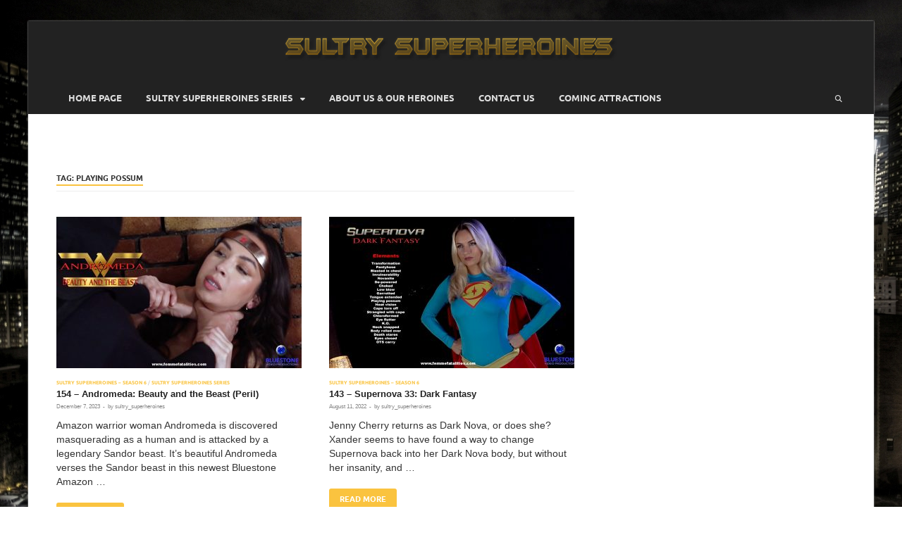

--- FILE ---
content_type: text/html; charset=UTF-8
request_url: https://www.sultrysuperheroines.com/home/tag/playing-possum/
body_size: 11661
content:
<!DOCTYPE html>
<html lang="en-US">
<head>
<meta charset="UTF-8">
<meta name="viewport" content="width=device-width, initial-scale=1">
<link rel="profile" href="https://gmpg.org/xfn/11">

<meta name='robots' content='index, follow, max-image-preview:large, max-snippet:-1, max-video-preview:-1' />
	<style>img:is([sizes="auto" i], [sizes^="auto," i]) { contain-intrinsic-size: 3000px 1500px }</style>
	
	<!-- This site is optimized with the Yoast SEO plugin v25.3.1 - https://yoast.com/wordpress/plugins/seo/ -->
	<title>playing possum Archives - Sultrysuperheroines</title>
	<link rel="canonical" href="https://www.sultrysuperheroines.com/home/tag/playing-possum/" />
	<meta property="og:locale" content="en_US" />
	<meta property="og:type" content="article" />
	<meta property="og:title" content="playing possum Archives - Sultrysuperheroines" />
	<meta property="og:url" content="https://www.sultrysuperheroines.com/home/tag/playing-possum/" />
	<meta property="og:site_name" content="Sultrysuperheroines" />
	<meta name="twitter:card" content="summary_large_image" />
	<script type="application/ld+json" class="yoast-schema-graph">{"@context":"https://schema.org","@graph":[{"@type":"CollectionPage","@id":"https://www.sultrysuperheroines.com/home/tag/playing-possum/","url":"https://www.sultrysuperheroines.com/home/tag/playing-possum/","name":"playing possum Archives - Sultrysuperheroines","isPartOf":{"@id":"https://www.sultrysuperheroines.com/home/#website"},"primaryImageOfPage":{"@id":"https://www.sultrysuperheroines.com/home/tag/playing-possum/#primaryimage"},"image":{"@id":"https://www.sultrysuperheroines.com/home/tag/playing-possum/#primaryimage"},"thumbnailUrl":"https://www.sultrysuperheroines.com/home/wp-content/uploads/2023/12/Andromeda-Still-28-copy.jpg","breadcrumb":{"@id":"https://www.sultrysuperheroines.com/home/tag/playing-possum/#breadcrumb"},"inLanguage":"en-US"},{"@type":"ImageObject","inLanguage":"en-US","@id":"https://www.sultrysuperheroines.com/home/tag/playing-possum/#primaryimage","url":"https://www.sultrysuperheroines.com/home/wp-content/uploads/2023/12/Andromeda-Still-28-copy.jpg","contentUrl":"https://www.sultrysuperheroines.com/home/wp-content/uploads/2023/12/Andromeda-Still-28-copy.jpg","width":1270,"height":713},{"@type":"BreadcrumbList","@id":"https://www.sultrysuperheroines.com/home/tag/playing-possum/#breadcrumb","itemListElement":[{"@type":"ListItem","position":1,"name":"Home","item":"https://www.sultrysuperheroines.com/home/"},{"@type":"ListItem","position":2,"name":"playing possum"}]},{"@type":"WebSite","@id":"https://www.sultrysuperheroines.com/home/#website","url":"https://www.sultrysuperheroines.com/home/","name":"Sultrysuperheroines","description":"","publisher":{"@id":"https://www.sultrysuperheroines.com/home/#organization"},"potentialAction":[{"@type":"SearchAction","target":{"@type":"EntryPoint","urlTemplate":"https://www.sultrysuperheroines.com/home/?s={search_term_string}"},"query-input":{"@type":"PropertyValueSpecification","valueRequired":true,"valueName":"search_term_string"}}],"inLanguage":"en-US"},{"@type":"Organization","@id":"https://www.sultrysuperheroines.com/home/#organization","name":"Sultrysuperheroines","url":"https://www.sultrysuperheroines.com/home/","logo":{"@type":"ImageObject","inLanguage":"en-US","@id":"https://www.sultrysuperheroines.com/home/#/schema/logo/image/","url":"https://www.sultrysuperheroines.com/home/wp-content/uploads/2018/10/logo.png","contentUrl":"https://www.sultrysuperheroines.com/home/wp-content/uploads/2018/10/logo.png","width":472,"height":39,"caption":"Sultrysuperheroines"},"image":{"@id":"https://www.sultrysuperheroines.com/home/#/schema/logo/image/"}}]}</script>
	<!-- / Yoast SEO plugin. -->


<link rel='dns-prefetch' href='//maxcdn.bootstrapcdn.com' />
<link rel="alternate" type="application/rss+xml" title="Sultrysuperheroines &raquo; Feed" href="https://www.sultrysuperheroines.com/home/feed/" />
<link rel="alternate" type="application/rss+xml" title="Sultrysuperheroines &raquo; Comments Feed" href="https://www.sultrysuperheroines.com/home/comments/feed/" />
<link rel="alternate" type="application/rss+xml" title="Sultrysuperheroines &raquo; playing possum Tag Feed" href="https://www.sultrysuperheroines.com/home/tag/playing-possum/feed/" />
<script type="text/javascript">
/* <![CDATA[ */
window._wpemojiSettings = {"baseUrl":"https:\/\/s.w.org\/images\/core\/emoji\/16.0.1\/72x72\/","ext":".png","svgUrl":"https:\/\/s.w.org\/images\/core\/emoji\/16.0.1\/svg\/","svgExt":".svg","source":{"concatemoji":"https:\/\/www.sultrysuperheroines.com\/home\/wp-includes\/js\/wp-emoji-release.min.js?ver=6.8.2"}};
/*! This file is auto-generated */
!function(s,n){var o,i,e;function c(e){try{var t={supportTests:e,timestamp:(new Date).valueOf()};sessionStorage.setItem(o,JSON.stringify(t))}catch(e){}}function p(e,t,n){e.clearRect(0,0,e.canvas.width,e.canvas.height),e.fillText(t,0,0);var t=new Uint32Array(e.getImageData(0,0,e.canvas.width,e.canvas.height).data),a=(e.clearRect(0,0,e.canvas.width,e.canvas.height),e.fillText(n,0,0),new Uint32Array(e.getImageData(0,0,e.canvas.width,e.canvas.height).data));return t.every(function(e,t){return e===a[t]})}function u(e,t){e.clearRect(0,0,e.canvas.width,e.canvas.height),e.fillText(t,0,0);for(var n=e.getImageData(16,16,1,1),a=0;a<n.data.length;a++)if(0!==n.data[a])return!1;return!0}function f(e,t,n,a){switch(t){case"flag":return n(e,"\ud83c\udff3\ufe0f\u200d\u26a7\ufe0f","\ud83c\udff3\ufe0f\u200b\u26a7\ufe0f")?!1:!n(e,"\ud83c\udde8\ud83c\uddf6","\ud83c\udde8\u200b\ud83c\uddf6")&&!n(e,"\ud83c\udff4\udb40\udc67\udb40\udc62\udb40\udc65\udb40\udc6e\udb40\udc67\udb40\udc7f","\ud83c\udff4\u200b\udb40\udc67\u200b\udb40\udc62\u200b\udb40\udc65\u200b\udb40\udc6e\u200b\udb40\udc67\u200b\udb40\udc7f");case"emoji":return!a(e,"\ud83e\udedf")}return!1}function g(e,t,n,a){var r="undefined"!=typeof WorkerGlobalScope&&self instanceof WorkerGlobalScope?new OffscreenCanvas(300,150):s.createElement("canvas"),o=r.getContext("2d",{willReadFrequently:!0}),i=(o.textBaseline="top",o.font="600 32px Arial",{});return e.forEach(function(e){i[e]=t(o,e,n,a)}),i}function t(e){var t=s.createElement("script");t.src=e,t.defer=!0,s.head.appendChild(t)}"undefined"!=typeof Promise&&(o="wpEmojiSettingsSupports",i=["flag","emoji"],n.supports={everything:!0,everythingExceptFlag:!0},e=new Promise(function(e){s.addEventListener("DOMContentLoaded",e,{once:!0})}),new Promise(function(t){var n=function(){try{var e=JSON.parse(sessionStorage.getItem(o));if("object"==typeof e&&"number"==typeof e.timestamp&&(new Date).valueOf()<e.timestamp+604800&&"object"==typeof e.supportTests)return e.supportTests}catch(e){}return null}();if(!n){if("undefined"!=typeof Worker&&"undefined"!=typeof OffscreenCanvas&&"undefined"!=typeof URL&&URL.createObjectURL&&"undefined"!=typeof Blob)try{var e="postMessage("+g.toString()+"("+[JSON.stringify(i),f.toString(),p.toString(),u.toString()].join(",")+"));",a=new Blob([e],{type:"text/javascript"}),r=new Worker(URL.createObjectURL(a),{name:"wpTestEmojiSupports"});return void(r.onmessage=function(e){c(n=e.data),r.terminate(),t(n)})}catch(e){}c(n=g(i,f,p,u))}t(n)}).then(function(e){for(var t in e)n.supports[t]=e[t],n.supports.everything=n.supports.everything&&n.supports[t],"flag"!==t&&(n.supports.everythingExceptFlag=n.supports.everythingExceptFlag&&n.supports[t]);n.supports.everythingExceptFlag=n.supports.everythingExceptFlag&&!n.supports.flag,n.DOMReady=!1,n.readyCallback=function(){n.DOMReady=!0}}).then(function(){return e}).then(function(){var e;n.supports.everything||(n.readyCallback(),(e=n.source||{}).concatemoji?t(e.concatemoji):e.wpemoji&&e.twemoji&&(t(e.twemoji),t(e.wpemoji)))}))}((window,document),window._wpemojiSettings);
/* ]]> */
</script>
<style id='wp-emoji-styles-inline-css' type='text/css'>

	img.wp-smiley, img.emoji {
		display: inline !important;
		border: none !important;
		box-shadow: none !important;
		height: 1em !important;
		width: 1em !important;
		margin: 0 0.07em !important;
		vertical-align: -0.1em !important;
		background: none !important;
		padding: 0 !important;
	}
</style>
<link rel='stylesheet' id='wp-block-library-css' href='https://www.sultrysuperheroines.com/home/wp-includes/css/dist/block-library/style.min.css?ver=6.8.2' type='text/css' media='all' />
<style id='wp-block-library-theme-inline-css' type='text/css'>
.wp-block-audio :where(figcaption){color:#555;font-size:13px;text-align:center}.is-dark-theme .wp-block-audio :where(figcaption){color:#ffffffa6}.wp-block-audio{margin:0 0 1em}.wp-block-code{border:1px solid #ccc;border-radius:4px;font-family:Menlo,Consolas,monaco,monospace;padding:.8em 1em}.wp-block-embed :where(figcaption){color:#555;font-size:13px;text-align:center}.is-dark-theme .wp-block-embed :where(figcaption){color:#ffffffa6}.wp-block-embed{margin:0 0 1em}.blocks-gallery-caption{color:#555;font-size:13px;text-align:center}.is-dark-theme .blocks-gallery-caption{color:#ffffffa6}:root :where(.wp-block-image figcaption){color:#555;font-size:13px;text-align:center}.is-dark-theme :root :where(.wp-block-image figcaption){color:#ffffffa6}.wp-block-image{margin:0 0 1em}.wp-block-pullquote{border-bottom:4px solid;border-top:4px solid;color:currentColor;margin-bottom:1.75em}.wp-block-pullquote cite,.wp-block-pullquote footer,.wp-block-pullquote__citation{color:currentColor;font-size:.8125em;font-style:normal;text-transform:uppercase}.wp-block-quote{border-left:.25em solid;margin:0 0 1.75em;padding-left:1em}.wp-block-quote cite,.wp-block-quote footer{color:currentColor;font-size:.8125em;font-style:normal;position:relative}.wp-block-quote:where(.has-text-align-right){border-left:none;border-right:.25em solid;padding-left:0;padding-right:1em}.wp-block-quote:where(.has-text-align-center){border:none;padding-left:0}.wp-block-quote.is-large,.wp-block-quote.is-style-large,.wp-block-quote:where(.is-style-plain){border:none}.wp-block-search .wp-block-search__label{font-weight:700}.wp-block-search__button{border:1px solid #ccc;padding:.375em .625em}:where(.wp-block-group.has-background){padding:1.25em 2.375em}.wp-block-separator.has-css-opacity{opacity:.4}.wp-block-separator{border:none;border-bottom:2px solid;margin-left:auto;margin-right:auto}.wp-block-separator.has-alpha-channel-opacity{opacity:1}.wp-block-separator:not(.is-style-wide):not(.is-style-dots){width:100px}.wp-block-separator.has-background:not(.is-style-dots){border-bottom:none;height:1px}.wp-block-separator.has-background:not(.is-style-wide):not(.is-style-dots){height:2px}.wp-block-table{margin:0 0 1em}.wp-block-table td,.wp-block-table th{word-break:normal}.wp-block-table :where(figcaption){color:#555;font-size:13px;text-align:center}.is-dark-theme .wp-block-table :where(figcaption){color:#ffffffa6}.wp-block-video :where(figcaption){color:#555;font-size:13px;text-align:center}.is-dark-theme .wp-block-video :where(figcaption){color:#ffffffa6}.wp-block-video{margin:0 0 1em}:root :where(.wp-block-template-part.has-background){margin-bottom:0;margin-top:0;padding:1.25em 2.375em}
</style>
<style id='classic-theme-styles-inline-css' type='text/css'>
/*! This file is auto-generated */
.wp-block-button__link{color:#fff;background-color:#32373c;border-radius:9999px;box-shadow:none;text-decoration:none;padding:calc(.667em + 2px) calc(1.333em + 2px);font-size:1.125em}.wp-block-file__button{background:#32373c;color:#fff;text-decoration:none}
</style>
<style id='global-styles-inline-css' type='text/css'>
:root{--wp--preset--aspect-ratio--square: 1;--wp--preset--aspect-ratio--4-3: 4/3;--wp--preset--aspect-ratio--3-4: 3/4;--wp--preset--aspect-ratio--3-2: 3/2;--wp--preset--aspect-ratio--2-3: 2/3;--wp--preset--aspect-ratio--16-9: 16/9;--wp--preset--aspect-ratio--9-16: 9/16;--wp--preset--color--black: #000000;--wp--preset--color--cyan-bluish-gray: #abb8c3;--wp--preset--color--white: #ffffff;--wp--preset--color--pale-pink: #f78da7;--wp--preset--color--vivid-red: #cf2e2e;--wp--preset--color--luminous-vivid-orange: #ff6900;--wp--preset--color--luminous-vivid-amber: #fcb900;--wp--preset--color--light-green-cyan: #7bdcb5;--wp--preset--color--vivid-green-cyan: #00d084;--wp--preset--color--pale-cyan-blue: #8ed1fc;--wp--preset--color--vivid-cyan-blue: #0693e3;--wp--preset--color--vivid-purple: #9b51e0;--wp--preset--gradient--vivid-cyan-blue-to-vivid-purple: linear-gradient(135deg,rgba(6,147,227,1) 0%,rgb(155,81,224) 100%);--wp--preset--gradient--light-green-cyan-to-vivid-green-cyan: linear-gradient(135deg,rgb(122,220,180) 0%,rgb(0,208,130) 100%);--wp--preset--gradient--luminous-vivid-amber-to-luminous-vivid-orange: linear-gradient(135deg,rgba(252,185,0,1) 0%,rgba(255,105,0,1) 100%);--wp--preset--gradient--luminous-vivid-orange-to-vivid-red: linear-gradient(135deg,rgba(255,105,0,1) 0%,rgb(207,46,46) 100%);--wp--preset--gradient--very-light-gray-to-cyan-bluish-gray: linear-gradient(135deg,rgb(238,238,238) 0%,rgb(169,184,195) 100%);--wp--preset--gradient--cool-to-warm-spectrum: linear-gradient(135deg,rgb(74,234,220) 0%,rgb(151,120,209) 20%,rgb(207,42,186) 40%,rgb(238,44,130) 60%,rgb(251,105,98) 80%,rgb(254,248,76) 100%);--wp--preset--gradient--blush-light-purple: linear-gradient(135deg,rgb(255,206,236) 0%,rgb(152,150,240) 100%);--wp--preset--gradient--blush-bordeaux: linear-gradient(135deg,rgb(254,205,165) 0%,rgb(254,45,45) 50%,rgb(107,0,62) 100%);--wp--preset--gradient--luminous-dusk: linear-gradient(135deg,rgb(255,203,112) 0%,rgb(199,81,192) 50%,rgb(65,88,208) 100%);--wp--preset--gradient--pale-ocean: linear-gradient(135deg,rgb(255,245,203) 0%,rgb(182,227,212) 50%,rgb(51,167,181) 100%);--wp--preset--gradient--electric-grass: linear-gradient(135deg,rgb(202,248,128) 0%,rgb(113,206,126) 100%);--wp--preset--gradient--midnight: linear-gradient(135deg,rgb(2,3,129) 0%,rgb(40,116,252) 100%);--wp--preset--font-size--small: 13px;--wp--preset--font-size--medium: 20px;--wp--preset--font-size--large: 36px;--wp--preset--font-size--x-large: 42px;--wp--preset--spacing--20: 0.44rem;--wp--preset--spacing--30: 0.67rem;--wp--preset--spacing--40: 1rem;--wp--preset--spacing--50: 1.5rem;--wp--preset--spacing--60: 2.25rem;--wp--preset--spacing--70: 3.38rem;--wp--preset--spacing--80: 5.06rem;--wp--preset--shadow--natural: 6px 6px 9px rgba(0, 0, 0, 0.2);--wp--preset--shadow--deep: 12px 12px 50px rgba(0, 0, 0, 0.4);--wp--preset--shadow--sharp: 6px 6px 0px rgba(0, 0, 0, 0.2);--wp--preset--shadow--outlined: 6px 6px 0px -3px rgba(255, 255, 255, 1), 6px 6px rgba(0, 0, 0, 1);--wp--preset--shadow--crisp: 6px 6px 0px rgba(0, 0, 0, 1);}:where(.is-layout-flex){gap: 0.5em;}:where(.is-layout-grid){gap: 0.5em;}body .is-layout-flex{display: flex;}.is-layout-flex{flex-wrap: wrap;align-items: center;}.is-layout-flex > :is(*, div){margin: 0;}body .is-layout-grid{display: grid;}.is-layout-grid > :is(*, div){margin: 0;}:where(.wp-block-columns.is-layout-flex){gap: 2em;}:where(.wp-block-columns.is-layout-grid){gap: 2em;}:where(.wp-block-post-template.is-layout-flex){gap: 1.25em;}:where(.wp-block-post-template.is-layout-grid){gap: 1.25em;}.has-black-color{color: var(--wp--preset--color--black) !important;}.has-cyan-bluish-gray-color{color: var(--wp--preset--color--cyan-bluish-gray) !important;}.has-white-color{color: var(--wp--preset--color--white) !important;}.has-pale-pink-color{color: var(--wp--preset--color--pale-pink) !important;}.has-vivid-red-color{color: var(--wp--preset--color--vivid-red) !important;}.has-luminous-vivid-orange-color{color: var(--wp--preset--color--luminous-vivid-orange) !important;}.has-luminous-vivid-amber-color{color: var(--wp--preset--color--luminous-vivid-amber) !important;}.has-light-green-cyan-color{color: var(--wp--preset--color--light-green-cyan) !important;}.has-vivid-green-cyan-color{color: var(--wp--preset--color--vivid-green-cyan) !important;}.has-pale-cyan-blue-color{color: var(--wp--preset--color--pale-cyan-blue) !important;}.has-vivid-cyan-blue-color{color: var(--wp--preset--color--vivid-cyan-blue) !important;}.has-vivid-purple-color{color: var(--wp--preset--color--vivid-purple) !important;}.has-black-background-color{background-color: var(--wp--preset--color--black) !important;}.has-cyan-bluish-gray-background-color{background-color: var(--wp--preset--color--cyan-bluish-gray) !important;}.has-white-background-color{background-color: var(--wp--preset--color--white) !important;}.has-pale-pink-background-color{background-color: var(--wp--preset--color--pale-pink) !important;}.has-vivid-red-background-color{background-color: var(--wp--preset--color--vivid-red) !important;}.has-luminous-vivid-orange-background-color{background-color: var(--wp--preset--color--luminous-vivid-orange) !important;}.has-luminous-vivid-amber-background-color{background-color: var(--wp--preset--color--luminous-vivid-amber) !important;}.has-light-green-cyan-background-color{background-color: var(--wp--preset--color--light-green-cyan) !important;}.has-vivid-green-cyan-background-color{background-color: var(--wp--preset--color--vivid-green-cyan) !important;}.has-pale-cyan-blue-background-color{background-color: var(--wp--preset--color--pale-cyan-blue) !important;}.has-vivid-cyan-blue-background-color{background-color: var(--wp--preset--color--vivid-cyan-blue) !important;}.has-vivid-purple-background-color{background-color: var(--wp--preset--color--vivid-purple) !important;}.has-black-border-color{border-color: var(--wp--preset--color--black) !important;}.has-cyan-bluish-gray-border-color{border-color: var(--wp--preset--color--cyan-bluish-gray) !important;}.has-white-border-color{border-color: var(--wp--preset--color--white) !important;}.has-pale-pink-border-color{border-color: var(--wp--preset--color--pale-pink) !important;}.has-vivid-red-border-color{border-color: var(--wp--preset--color--vivid-red) !important;}.has-luminous-vivid-orange-border-color{border-color: var(--wp--preset--color--luminous-vivid-orange) !important;}.has-luminous-vivid-amber-border-color{border-color: var(--wp--preset--color--luminous-vivid-amber) !important;}.has-light-green-cyan-border-color{border-color: var(--wp--preset--color--light-green-cyan) !important;}.has-vivid-green-cyan-border-color{border-color: var(--wp--preset--color--vivid-green-cyan) !important;}.has-pale-cyan-blue-border-color{border-color: var(--wp--preset--color--pale-cyan-blue) !important;}.has-vivid-cyan-blue-border-color{border-color: var(--wp--preset--color--vivid-cyan-blue) !important;}.has-vivid-purple-border-color{border-color: var(--wp--preset--color--vivid-purple) !important;}.has-vivid-cyan-blue-to-vivid-purple-gradient-background{background: var(--wp--preset--gradient--vivid-cyan-blue-to-vivid-purple) !important;}.has-light-green-cyan-to-vivid-green-cyan-gradient-background{background: var(--wp--preset--gradient--light-green-cyan-to-vivid-green-cyan) !important;}.has-luminous-vivid-amber-to-luminous-vivid-orange-gradient-background{background: var(--wp--preset--gradient--luminous-vivid-amber-to-luminous-vivid-orange) !important;}.has-luminous-vivid-orange-to-vivid-red-gradient-background{background: var(--wp--preset--gradient--luminous-vivid-orange-to-vivid-red) !important;}.has-very-light-gray-to-cyan-bluish-gray-gradient-background{background: var(--wp--preset--gradient--very-light-gray-to-cyan-bluish-gray) !important;}.has-cool-to-warm-spectrum-gradient-background{background: var(--wp--preset--gradient--cool-to-warm-spectrum) !important;}.has-blush-light-purple-gradient-background{background: var(--wp--preset--gradient--blush-light-purple) !important;}.has-blush-bordeaux-gradient-background{background: var(--wp--preset--gradient--blush-bordeaux) !important;}.has-luminous-dusk-gradient-background{background: var(--wp--preset--gradient--luminous-dusk) !important;}.has-pale-ocean-gradient-background{background: var(--wp--preset--gradient--pale-ocean) !important;}.has-electric-grass-gradient-background{background: var(--wp--preset--gradient--electric-grass) !important;}.has-midnight-gradient-background{background: var(--wp--preset--gradient--midnight) !important;}.has-small-font-size{font-size: var(--wp--preset--font-size--small) !important;}.has-medium-font-size{font-size: var(--wp--preset--font-size--medium) !important;}.has-large-font-size{font-size: var(--wp--preset--font-size--large) !important;}.has-x-large-font-size{font-size: var(--wp--preset--font-size--x-large) !important;}
:where(.wp-block-post-template.is-layout-flex){gap: 1.25em;}:where(.wp-block-post-template.is-layout-grid){gap: 1.25em;}
:where(.wp-block-columns.is-layout-flex){gap: 2em;}:where(.wp-block-columns.is-layout-grid){gap: 2em;}
:root :where(.wp-block-pullquote){font-size: 1.5em;line-height: 1.6;}
</style>
<link rel='stylesheet' id='contact-form-7-css' href='https://www.sultrysuperheroines.com/home/wp-content/plugins/contact-form-7/includes/css/styles.css?ver=6.0.6' type='text/css' media='all' />
<link rel='stylesheet' id='parent-style-css' href='https://www.sultrysuperheroines.com/home/wp-content/themes/hitmag/style.css?ver=6.8.2' type='text/css' media='all' />
<link rel='stylesheet' id='child-style-css' href='https://www.sultrysuperheroines.com/home/wp-content/themes/hitmag-child/style.css?ver=1.0.0' type='text/css' media='all' />
<link rel='stylesheet' id='bootstrap-css-css' href='https://maxcdn.bootstrapcdn.com/bootstrap/3.3.7/css/bootstrap.min.css?ver=6.8.2' type='text/css' media='all' />
<link rel='stylesheet' id='hitmag-fonts-css' href='https://www.sultrysuperheroines.com/home/wp-content/themes/hitmag/css/fonts.css' type='text/css' media='all' />
<link rel='stylesheet' id='hitmag-font-awesome-css' href='https://www.sultrysuperheroines.com/home/wp-content/themes/hitmag/css/all.min.css?ver=6.5.1' type='text/css' media='all' />
<link rel='stylesheet' id='hitmag-style-css' href='https://www.sultrysuperheroines.com/home/wp-content/themes/hitmag-child/style.css?ver=1.0.0' type='text/css' media='all' />
<!--n2css--><!--n2js--><script type="text/javascript" src="https://www.sultrysuperheroines.com/home/wp-includes/js/jquery/jquery.min.js?ver=3.7.1" id="jquery-core-js"></script>
<script type="text/javascript" src="https://www.sultrysuperheroines.com/home/wp-includes/js/jquery/jquery-migrate.min.js?ver=3.4.1" id="jquery-migrate-js"></script>
<!--[if lt IE 9]>
<script type="text/javascript" src="https://www.sultrysuperheroines.com/home/wp-content/themes/hitmag/js/html5shiv.min.js?ver=6.8.2" id="html5shiv-js"></script>
<![endif]-->
<link rel="https://api.w.org/" href="https://www.sultrysuperheroines.com/home/wp-json/" /><link rel="alternate" title="JSON" type="application/json" href="https://www.sultrysuperheroines.com/home/wp-json/wp/v2/tags/506" /><link rel="EditURI" type="application/rsd+xml" title="RSD" href="https://www.sultrysuperheroines.com/home/xmlrpc.php?rsd" />
<meta name="generator" content="WordPress 6.8.2" />
		<style type="text/css">
			
			button,
			input[type="button"],
			input[type="reset"],
			input[type="submit"] {
				background: #fac33f;
			}

            .th-readmore {
                background: #fac33f;
            }           

            a:hover {
                color: #fac33f;
            } 

            .main-navigation a:hover {
                background-color: #fac33f;
            }

            .main-navigation .current_page_item > a,
            .main-navigation .current-menu-item > a,
            .main-navigation .current_page_ancestor > a,
            .main-navigation .current-menu-ancestor > a {
                background-color: #fac33f;
            }

            #main-nav-button:hover {
                background-color: #fac33f;
            }

            .post-navigation .post-title:hover {
                color: #fac33f;
            }

            .top-navigation a:hover {
                color: #fac33f;
            }

            .top-navigation ul ul a:hover {
                background: #fac33f;
            }

            #top-nav-button:hover {
                color: #fac33f;
            }

            .responsive-mainnav li a:hover,
            .responsive-topnav li a:hover {
                background: #fac33f;
            }

            #hm-search-form .search-form .search-submit {
                background-color: #fac33f;
            }

            .nav-links .current {
                background: #fac33f;
            }

            .is-style-hitmag-widget-title,
            .elementor-widget-container h5,
            .widgettitle,
            .widget-title {
                border-bottom: 2px solid #fac33f;
            }

            .footer-widget-title {
                border-bottom: 2px solid #fac33f;
            }

            .widget-area a:hover {
                color: #fac33f;
            }

            .footer-widget-area .widget a:hover {
                color: #fac33f;
            }

            .site-info a:hover {
                color: #fac33f;
            }

            .wp-block-search .wp-block-search__button,
            .search-form .search-submit {
                background: #fac33f;
            }

            .hmb-entry-title a:hover {
                color: #fac33f;
            }

            .hmb-entry-meta a:hover,
            .hms-meta a:hover {
                color: #fac33f;
            }

            .hms-title a:hover {
                color: #fac33f;
            }

            .hmw-grid-post .post-title a:hover {
                color: #fac33f;
            }

            .footer-widget-area .hmw-grid-post .post-title a:hover,
            .footer-widget-area .hmb-entry-title a:hover,
            .footer-widget-area .hms-title a:hover {
                color: #fac33f;
            }

            .hm-tabs-wdt .ui-state-active {
                border-bottom: 2px solid #fac33f;
            }

            a.hm-viewall {
                background: #fac33f;
            }

            #hitmag-tags a,
            .widget_tag_cloud .tagcloud a {
                background: #fac33f;
            }

            .site-title a {
                color: #fac33f;
            }

            .hitmag-post .entry-title a:hover {
                color: #fac33f;
            }

            .hitmag-post .entry-meta a:hover {
                color: #fac33f;
            }

            .cat-links a {
                color: #fac33f;
            }

            .hitmag-single .entry-meta a:hover {
                color: #fac33f;
            }

            .hitmag-single .author a:hover {
                color: #fac33f;
            }

            .hm-author-content .author-posts-link {
                color: #fac33f;
            }

            .hm-tags-links a:hover {
                background: #fac33f;
            }

            .hm-tagged {
                background: #fac33f;
            }

            .hm-edit-link a.post-edit-link {
                background: #fac33f;
            }

            .arc-page-title {
                border-bottom: 2px solid #fac33f;
            }

            .srch-page-title {
                border-bottom: 2px solid #fac33f;
            }

            .hm-slider-details .cat-links {
                background: #fac33f;
            }

            .hm-rel-post .post-title a:hover {
                color: #fac33f;
            }

            .comment-author a {
                color: #fac33f;
            }

            .comment-metadata a:hover,
            .comment-metadata a:focus,
            .pingback .comment-edit-link:hover,
            .pingback .comment-edit-link:focus {
                color: #fac33f;
            }

            .comment-reply-link:hover,
            .comment-reply-link:focus {
                background: #fac33f;
            }

            .required {
                color: #fac33f;
            }

            blockquote {
                border-left: 3px solid #fac33f;
            }

            .comment-reply-title small a:before {
                color: #fac33f;
            }
            
            .woocommerce ul.products li.product h3:hover,
            .woocommerce-widget-area ul li a:hover,
            .woocommerce-loop-product__title:hover {
                color: #fac33f;
            }

            .woocommerce-product-search input[type="submit"],
            .woocommerce #respond input#submit, 
            .woocommerce a.button, 
            .woocommerce button.button, 
            .woocommerce input.button,
            .woocommerce nav.woocommerce-pagination ul li a:focus,
            .woocommerce nav.woocommerce-pagination ul li a:hover,
            .woocommerce nav.woocommerce-pagination ul li span.current,
            .woocommerce span.onsale,
            .woocommerce-widget-area .widget-title,
            .woocommerce #respond input#submit.alt,
            .woocommerce a.button.alt,
            .woocommerce button.button.alt,
            .woocommerce input.button.alt {
                background: #fac33f;
            }
            
            .wp-block-quote,
            .wp-block-quote:not(.is-large):not(.is-style-large) {
                border-left: 3px solid #fac33f;
            }		</style>
		<style type="text/css">

			.site-title a,
		.site-description {
			position: absolute;
			clip: rect(1px, 1px, 1px, 1px);
		}

	
	</style>
	<style type="text/css" id="custom-background-css">
body.custom-background { background-image: url("https://www.sultrysuperheroines.com/home/wp-content/uploads/2018/10/sky1.jpg"); background-position: left top; background-size: auto; background-repeat: repeat; background-attachment: scroll; }
</style>
	<link rel="icon" href="https://www.sultrysuperheroines.com/home/wp-content/uploads/2024/08/cropped-favicon-sultry-32x32.png" sizes="32x32" />
<link rel="icon" href="https://www.sultrysuperheroines.com/home/wp-content/uploads/2024/08/cropped-favicon-sultry-192x192.png" sizes="192x192" />
<link rel="apple-touch-icon" href="https://www.sultrysuperheroines.com/home/wp-content/uploads/2024/08/cropped-favicon-sultry-180x180.png" />
<meta name="msapplication-TileImage" content="https://www.sultrysuperheroines.com/home/wp-content/uploads/2024/08/cropped-favicon-sultry-270x270.png" />
<style id="kirki-inline-styles"></style></head>

<body data-rsssl=1 class="archive tag tag-playing-possum tag-506 custom-background wp-custom-logo wp-embed-responsive wp-theme-hitmag wp-child-theme-hitmag-child hfeed th-right-sidebar">



<div id="page" class="site hitmag-wrapper">
	<a class="skip-link screen-reader-text" href="#content">Skip to content</a>

	
	<header id="masthead" class="site-header" role="banner">

		
		
		<div class="header-main-area ">
			<div class="hm-container">
			<div class="site-branding">
				<div class="site-branding-content">
					<div class="hm-logo">
						<a href="https://www.sultrysuperheroines.com/home/" class="custom-logo-link" rel="home"><img width="472" height="39" src="https://www.sultrysuperheroines.com/home/wp-content/uploads/2018/10/logo.png" class="custom-logo" alt="Sultrysuperheroines" decoding="async" srcset="https://www.sultrysuperheroines.com/home/wp-content/uploads/2018/10/logo.png 472w, https://www.sultrysuperheroines.com/home/wp-content/uploads/2018/10/logo-300x25.png 300w" sizes="(max-width: 472px) 100vw, 472px" /></a>					</div><!-- .hm-logo -->

					<div class="hm-site-title">
													<p class="site-title"><a href="https://www.sultrysuperheroines.com/home/" rel="home">Sultrysuperheroines</a></p>
											</div><!-- .hm-site-title -->
				</div><!-- .site-branding-content -->
			</div><!-- .site-branding -->

			
						</div><!-- .hm-container -->
		</div><!-- .header-main-area -->

		
		<div class="hm-nav-container">
			<nav id="site-navigation" class="main-navigation" role="navigation">
				<div class="hm-container">
					<div class="menu-main-menu-container"><ul id="primary-menu" class="menu"><li id="menu-item-534" class="menu-item menu-item-type-post_type menu-item-object-page menu-item-home menu-item-534"><a href="https://www.sultrysuperheroines.com/home/">Home Page</a></li>
<li id="menu-item-2127" class="menu-item menu-item-type-taxonomy menu-item-object-category menu-item-has-children menu-item-2127"><a href="https://www.sultrysuperheroines.com/home/category/sultry-superheroines-series/">Sultry Superheroines Series</a>
<ul class="sub-menu">
	<li id="menu-item-2128" class="menu-item menu-item-type-taxonomy menu-item-object-category menu-item-2128"><a href="https://www.sultrysuperheroines.com/home/category/sultry-superheroines-series/sultry-superheroines-season-1/">Sultry Superheroines &#8211; Season 1</a></li>
	<li id="menu-item-2436" class="menu-item menu-item-type-taxonomy menu-item-object-category menu-item-2436"><a href="https://www.sultrysuperheroines.com/home/category/sultry-superheroines-series/sultry-superheroines-season-2/">Sultry Superheroines &#8211; Season 2</a></li>
	<li id="menu-item-2890" class="menu-item menu-item-type-taxonomy menu-item-object-category menu-item-2890"><a href="https://www.sultrysuperheroines.com/home/category/sultry-superheroines-series/sultry-superheroines-season-3/">Sultry Superheroines &#8211; Season 3</a></li>
	<li id="menu-item-3064" class="menu-item menu-item-type-taxonomy menu-item-object-category menu-item-3064"><a href="https://www.sultrysuperheroines.com/home/category/sultry-superheroines-series/sultry-superheroines-season-4/">Sultry Superheroines &#8211; Season 4</a></li>
	<li id="menu-item-3330" class="menu-item menu-item-type-taxonomy menu-item-object-category menu-item-3330"><a href="https://www.sultrysuperheroines.com/home/category/sultry-superheroines-series/sultry-superheroines-season-5/">Sultry Superheroines – Season 5</a></li>
	<li id="menu-item-3743" class="menu-item menu-item-type-taxonomy menu-item-object-category menu-item-3743"><a href="https://www.sultrysuperheroines.com/home/category/sultry-superheroines-series/sultry-superheroines-season-6/">Sultry Superheroines – Season 6</a></li>
	<li id="menu-item-4078" class="menu-item menu-item-type-taxonomy menu-item-object-category menu-item-4078"><a href="https://www.sultrysuperheroines.com/home/category/sultry-superheroines-series/sultry-superheroines-season-7/">Sultry Superheroines – Season 7</a></li>
</ul>
</li>
<li id="menu-item-2385" class="menu-item menu-item-type-taxonomy menu-item-object-category menu-item-2385"><a href="https://www.sultrysuperheroines.com/home/category/about-us-heroine/">About Us &#038; Our Heroines</a></li>
<li id="menu-item-2066" class="menu-item menu-item-type-post_type menu-item-object-page menu-item-2066"><a href="https://www.sultrysuperheroines.com/home/contact-us/">Contact Us</a></li>
<li id="menu-item-3635" class="menu-item menu-item-type-taxonomy menu-item-object-category menu-item-3635"><a href="https://www.sultrysuperheroines.com/home/category/coming-attractions/">Coming Attractions</a></li>
</ul></div>					
											<button class="hm-search-button-icon" aria-label="Open search"></button>
						<div class="hm-search-box-container">
							<div class="hm-search-box">
								<form role="search" method="get" class="search-form" action="https://www.sultrysuperheroines.com/home/">
				<label>
					<span class="screen-reader-text">Search for:</span>
					<input type="search" class="search-field" placeholder="Search &hellip;" value="" name="s" />
				</label>
				<input type="submit" class="search-submit" value="Search" />
			</form>							</div><!-- th-search-box -->
						</div><!-- .th-search-box-container -->
									</div><!-- .hm-container -->
			</nav><!-- #site-navigation -->
			<div class="hm-nwrap">
								<a href="#" class="navbutton" id="main-nav-button">
					<span class="main-nav-btn-lbl">Main Menu</span>				</a>
			</div>
			<div class="responsive-mainnav"></div>
		</div><!-- .hm-nav-container -->

		
	</header><!-- #masthead -->

	
	<div id="content" class="site-content">
		<div class="hm-container">

<div id="primary" class="content-area">
	<main id="main" class="site-main" role="main">

	
	
	
			<header class="page-header">
				<h1 class="page-title arc-page-title">Tag: <span>playing possum</span></h1>			</header><!-- .page-header -->

			<div class="posts-wrap th-grid-2">
<article id="post-4022" class="hitmag-post post-4022 post type-post status-publish format-standard has-post-thumbnail hentry category-sultry-superheroines-season-6 category-sultry-superheroines-series tag-amazon tag-andromeda tag-bearhug tag-belly-blows tag-choked tag-choking tag-civilian-identity tag-cradle-carry tag-double-teamed tag-face-hits tag-girl-on-girl tag-inner-voice tag-k-o tag-knocked-out tag-martha-rose tag-pantyhose tag-playing-possum tag-revives tag-strangled-non-fatal tag-strangled-with-golden-lasso tag-wonder-woman">

		
			<a href="https://www.sultrysuperheroines.com/home/154-andromeda-beauty-and-the-beast-peril/" title="154 &#8211; Andromeda: Beauty and the Beast (Peril)">
			<div class="archive-thumb">
			<img width="348" height="215" src="https://www.sultrysuperheroines.com/home/wp-content/uploads/2023/12/Andromeda-Still-28-copy-348x215.jpg" class="attachment-hitmag-grid size-hitmag-grid wp-post-image" alt="" decoding="async" fetchpriority="high" />			</div><!-- .archive-thumb -->
		</a>
		
	<div class="archive-content">

		
		<header class="entry-header">
			<div class="cat-links"><a href="https://www.sultrysuperheroines.com/home/category/sultry-superheroines-series/sultry-superheroines-season-6/" rel="category tag">Sultry Superheroines – Season 6</a> / <a href="https://www.sultrysuperheroines.com/home/category/sultry-superheroines-series/" rel="category tag">Sultry Superheroines Series</a></div><h3 class="entry-title"><a href="https://www.sultrysuperheroines.com/home/154-andromeda-beauty-and-the-beast-peril/" rel="bookmark">154 &#8211; Andromeda: Beauty and the Beast (Peril)</a></h3>			<div class="entry-meta">
				<span class="posted-on"><a href="https://www.sultrysuperheroines.com/home/154-andromeda-beauty-and-the-beast-peril/" rel="bookmark"><time class="entry-date published" datetime="2023-12-07T01:55:00+00:00">December 7, 2023</time><time class="updated" datetime="2024-08-21T01:21:32+00:00">August 21, 2024</time></a></span><span class="meta-sep"> - </span><span class="byline"> by <span class="author vcard"><a class="url fn n" href="https://www.sultrysuperheroines.com/home/author/sultry_superheroines/">sultry_superheroines</a></span></span>			</div><!-- .entry-meta -->
					</header><!-- .entry-header -->

		<div class="entry-summary">
			<p>Amazon warrior woman Andromeda is discovered masquerading as a human and is attacked by a legendary Sandor beast. It&#8217;s beautiful Andromeda verses the Sandor beast in this newest Bluestone Amazon &hellip; </p>
					<a href="https://www.sultrysuperheroines.com/home/154-andromeda-beauty-and-the-beast-peril/" class="th-readmore"><span class="screen-reader-text">154 &#8211; Andromeda: Beauty and the Beast (Peril)</span> Read More</a>
				
		</div><!-- .entry-summary -->
		
	</div><!-- .archive-content -->

	
</article><!-- #post-## -->
<article id="post-3831" class="hitmag-post post-3831 post type-post status-publish format-standard has-post-thumbnail hentry category-sultry-superheroines-season-6 tag-blonde tag-chloroform tag-chloroformed tag-choked tag-dark-nova tag-de-powered tag-eye-flutter tag-heat-vision tag-jenny-cherry tag-k-o tag-knocked-out tag-low-blow tag-neck-snap tag-ots-carry tag-pantyhose tag-playing-possum tag-strangled tag-strangled-with-cape tag-supergirl tag-supernova tag-transformation tag-upskirt-views tag-xander">

		
			<a href="https://www.sultrysuperheroines.com/home/143-supernova-33-the-death-of-supernova/" title="143 &#8211; Supernova 33: Dark Fantasy">
			<div class="archive-thumb">
			<img width="348" height="215" src="https://www.sultrysuperheroines.com/home/wp-content/uploads/2022/08/Supernova-Dark-Fantasy-poster-copy-348x215.jpg" class="attachment-hitmag-grid size-hitmag-grid wp-post-image" alt="" decoding="async" />			</div><!-- .archive-thumb -->
		</a>
		
	<div class="archive-content">

		
		<header class="entry-header">
			<div class="cat-links"><a href="https://www.sultrysuperheroines.com/home/category/sultry-superheroines-series/sultry-superheroines-season-6/" rel="category tag">Sultry Superheroines – Season 6</a></div><h3 class="entry-title"><a href="https://www.sultrysuperheroines.com/home/143-supernova-33-the-death-of-supernova/" rel="bookmark">143 &#8211; Supernova 33: Dark Fantasy</a></h3>			<div class="entry-meta">
				<span class="posted-on"><a href="https://www.sultrysuperheroines.com/home/143-supernova-33-the-death-of-supernova/" rel="bookmark"><time class="entry-date published" datetime="2022-08-11T12:49:57+00:00">August 11, 2022</time><time class="updated" datetime="2024-08-21T01:44:52+00:00">August 21, 2024</time></a></span><span class="meta-sep"> - </span><span class="byline"> by <span class="author vcard"><a class="url fn n" href="https://www.sultrysuperheroines.com/home/author/sultry_superheroines/">sultry_superheroines</a></span></span>			</div><!-- .entry-meta -->
					</header><!-- .entry-header -->

		<div class="entry-summary">
			<p>Jenny Cherry returns as Dark Nova, or does she? Xander seems to have found a way to change Supernova back into her Dark Nova body, but without her insanity, and &hellip; </p>
					<a href="https://www.sultrysuperheroines.com/home/143-supernova-33-the-death-of-supernova/" class="th-readmore"><span class="screen-reader-text">143 &#8211; Supernova 33: Dark Fantasy</span> Read More</a>
				
		</div><!-- .entry-summary -->
		
	</div><!-- .archive-content -->

	
</article><!-- #post-## -->
<article id="post-3769" class="hitmag-post post-3769 post type-post status-publish format-standard has-post-thumbnail hentry category-sultry-superheroines-season-6 tag-back-cracked tag-belly-blows tag-catsuit tag-catwarrior tag-catwoman tag-chloroform tag-chloroformed tag-choked tag-choking tag-cradle-carry tag-crawling tag-eye-flutter tag-face-hits tag-heather-page tag-k-o tag-knocked-out tag-low-blows tag-neck-chop tag-neck-fondling tag-playing-possum tag-strangled-non-fatal tag-unmasked">

		
			<a href="https://www.sultrysuperheroines.com/home/138-catwarrior-12-hard-as-a-diamond-peril/" title="138 &#8211; Catwarrior 12 &#8211; Hard As A Diamond (Peril)">
			<div class="archive-thumb">
			<img width="348" height="215" src="https://www.sultrysuperheroines.com/home/wp-content/uploads/2022/03/Catwarrior-12-Hard-as-a-Diamond-still-33-copy-348x215.jpg" class="attachment-hitmag-grid size-hitmag-grid wp-post-image" alt="" decoding="async" />			</div><!-- .archive-thumb -->
		</a>
		
	<div class="archive-content">

		
		<header class="entry-header">
			<div class="cat-links"><a href="https://www.sultrysuperheroines.com/home/category/sultry-superheroines-series/sultry-superheroines-season-6/" rel="category tag">Sultry Superheroines – Season 6</a></div><h3 class="entry-title"><a href="https://www.sultrysuperheroines.com/home/138-catwarrior-12-hard-as-a-diamond-peril/" rel="bookmark">138 &#8211; Catwarrior 12 &#8211; Hard As A Diamond (Peril)</a></h3>			<div class="entry-meta">
				<span class="posted-on"><a href="https://www.sultrysuperheroines.com/home/138-catwarrior-12-hard-as-a-diamond-peril/" rel="bookmark"><time class="entry-date published" datetime="2022-03-16T02:55:51+00:00">March 16, 2022</time><time class="updated" datetime="2024-08-21T01:48:41+00:00">August 21, 2024</time></a></span><span class="meta-sep"> - </span><span class="byline"> by <span class="author vcard"><a class="url fn n" href="https://www.sultrysuperheroines.com/home/author/sultry_superheroines/">sultry_superheroines</a></span></span>			</div><!-- .entry-meta -->
					</header><!-- .entry-header -->

		<div class="entry-summary">
			<p>Catwarrior has stolen a huge diamond worth millions, but before she can sell it The Contractor intervenes. Catwarrior puts up a good fight, but The Contractor manages to get the &hellip; </p>
					<a href="https://www.sultrysuperheroines.com/home/138-catwarrior-12-hard-as-a-diamond-peril/" class="th-readmore"><span class="screen-reader-text">138 &#8211; Catwarrior 12 &#8211; Hard As A Diamond (Peril)</span> Read More</a>
				
		</div><!-- .entry-summary -->
		
	</div><!-- .archive-content -->

	
</article><!-- #post-## -->
<article id="post-3736" class="hitmag-post post-3736 post type-post status-publish format-standard has-post-thumbnail hentry category-sultry-superheroines-season-6 tag-back-cracked tag-batgirl tag-batwoman tag-bearhug tag-belly-blows tag-blonde tag-bondage tag-bound tag-catsuit tag-chloroform tag-chloroformed tag-choked tag-choking tag-costume-destruction tag-dark-bat tag-darkwing tag-eye-flutter tag-face-hits tag-jenny-cherry tag-k-o tag-knocked-out tag-low-blow tag-ots-carry tag-playing-possum tag-strangled-non-fatal">

		
			<a href="https://www.sultrysuperheroines.com/home/135-dark-bat-4-collective-will/" title="135 &#8211; Dark Bat 4: Collective Will">
			<div class="archive-thumb">
			<img width="348" height="215" src="https://www.sultrysuperheroines.com/home/wp-content/uploads/2021/12/Dark-Bat-Collective-Will-still-6-copy-348x215.jpg" class="attachment-hitmag-grid size-hitmag-grid wp-post-image" alt="" decoding="async" loading="lazy" />			</div><!-- .archive-thumb -->
		</a>
		
	<div class="archive-content">

		
		<header class="entry-header">
			<div class="cat-links"><a href="https://www.sultrysuperheroines.com/home/category/sultry-superheroines-series/sultry-superheroines-season-6/" rel="category tag">Sultry Superheroines – Season 6</a></div><h3 class="entry-title"><a href="https://www.sultrysuperheroines.com/home/135-dark-bat-4-collective-will/" rel="bookmark">135 &#8211; Dark Bat 4: Collective Will</a></h3>			<div class="entry-meta">
				<span class="posted-on"><a href="https://www.sultrysuperheroines.com/home/135-dark-bat-4-collective-will/" rel="bookmark"><time class="entry-date published" datetime="2021-12-22T03:03:13+00:00">December 22, 2021</time><time class="updated" datetime="2024-08-21T01:50:42+00:00">August 21, 2024</time></a></span><span class="meta-sep"> - </span><span class="byline"> by <span class="author vcard"><a class="url fn n" href="https://www.sultrysuperheroines.com/home/author/sultry_superheroines/">sultry_superheroines</a></span></span>			</div><!-- .entry-meta -->
					</header><!-- .entry-header -->

		<div class="entry-summary">
			<p>Jenny Cherry returns as Dark Bat in &#8220;Dark Bat 4: Collective Will&#8221;! The Collectors have decided to collect Edgewing City&#8217;s newest bad ass heroine&#8230; Dark Bat. They find her, and &hellip; </p>
					<a href="https://www.sultrysuperheroines.com/home/135-dark-bat-4-collective-will/" class="th-readmore"><span class="screen-reader-text">135 &#8211; Dark Bat 4: Collective Will</span> Read More</a>
				
		</div><!-- .entry-summary -->
		
	</div><!-- .archive-content -->

	
</article><!-- #post-## -->
<article id="post-3571" class="hitmag-post post-3571 post type-post status-publish format-standard has-post-thumbnail hentry category-sultry-superheroines-season-5 tag-batgirl tag-batwoman tag-belly-blows tag-cape-ripped-off tag-chloroform tag-chloroformed tag-choked tag-choking tag-costume-destruction tag-dark-bat tag-eye-flutter tag-face-hits tag-fake-death-stare tag-head-butt tag-jenny-cherry tag-k-o tag-knocked-out tag-low-blow tag-natasha-anastasia tag-neck-chop tag-playing-possum tag-strangled-non-fatal tag-throat-chop tag-unmasked tag-unmasking">

		
			<a href="https://www.sultrysuperheroines.com/home/126-dark-bat-3-cutting-the-ribbon-of-life/" title="126 &#8211; Dark Bat 3 &#8211; Cutting the Ribbon of Life">
			<div class="archive-thumb">
			<img width="348" height="215" src="https://www.sultrysuperheroines.com/home/wp-content/uploads/2019/01/Dark-Bat-Cutting-the-Ribbon-of-Life-poster-348x215.jpg" class="attachment-hitmag-grid size-hitmag-grid wp-post-image" alt="" decoding="async" loading="lazy" />			</div><!-- .archive-thumb -->
		</a>
		
	<div class="archive-content">

		
		<header class="entry-header">
			<div class="cat-links"><a href="https://www.sultrysuperheroines.com/home/category/sultry-superheroines-series/sultry-superheroines-season-5/" rel="category tag">Sultry Superheroines – Season 5</a></div><h3 class="entry-title"><a href="https://www.sultrysuperheroines.com/home/126-dark-bat-3-cutting-the-ribbon-of-life/" rel="bookmark">126 &#8211; Dark Bat 3 &#8211; Cutting the Ribbon of Life</a></h3>			<div class="entry-meta">
				<span class="posted-on"><a href="https://www.sultrysuperheroines.com/home/126-dark-bat-3-cutting-the-ribbon-of-life/" rel="bookmark"><time class="entry-date published" datetime="2021-04-03T18:26:26+00:00">April 3, 2021</time><time class="updated" datetime="2024-08-21T01:56:41+00:00">August 21, 2024</time></a></span><span class="meta-sep"> - </span><span class="byline"> by <span class="author vcard"><a class="url fn n" href="https://www.sultrysuperheroines.com/home/author/sultry_superheroines/">sultry_superheroines</a></span></span>			</div><!-- .entry-meta -->
					</header><!-- .entry-header -->

		<div class="entry-summary">
			<p>Jenny Cherry (Natasha) returns as the sexy vigilante known as Dark Bat in &#8220;Dark Bat 3: Cutting the Ribbon of Life&#8221;! She goes up against the Red Ribbon Strangler, and &hellip; </p>
					<a href="https://www.sultrysuperheroines.com/home/126-dark-bat-3-cutting-the-ribbon-of-life/" class="th-readmore"><span class="screen-reader-text">126 &#8211; Dark Bat 3 &#8211; Cutting the Ribbon of Life</span> Read More</a>
				
		</div><!-- .entry-summary -->
		
	</div><!-- .archive-content -->

	
</article><!-- #post-## -->
<article id="post-3524" class="hitmag-post post-3524 post type-post status-publish format-standard has-post-thumbnail hentry category-sultry-superheroines-season-5 tag-backbreaker tag-bad-girl tag-catsuit tag-catwarrior tag-catwoman tag-choked tag-choking tag-cradle-carry tag-crawling tag-drug-injection tag-forearm-choke tag-garotting tag-garrotted tag-heather-page tag-injection tag-k-o tag-knocked-out tag-low-blows tag-playing-possum tag-strangled-non-fatal tag-sweating">

		
			<a href="https://www.sultrysuperheroines.com/home/126-catwarrior-10-ensnared/" title="126 &#8211; Catwarrior 10: Ensnared">
			<div class="archive-thumb">
			<img width="348" height="215" src="https://www.sultrysuperheroines.com/home/wp-content/uploads/2021/04/Catwarrior-10-Ensnared-poster-348x215.jpg" class="attachment-hitmag-grid size-hitmag-grid wp-post-image" alt="" decoding="async" loading="lazy" />			</div><!-- .archive-thumb -->
		</a>
		
	<div class="archive-content">

		
		<header class="entry-header">
			<div class="cat-links"><a href="https://www.sultrysuperheroines.com/home/category/sultry-superheroines-series/sultry-superheroines-season-5/" rel="category tag">Sultry Superheroines – Season 5</a></div><h3 class="entry-title"><a href="https://www.sultrysuperheroines.com/home/126-catwarrior-10-ensnared/" rel="bookmark">126 &#8211; Catwarrior 10: Ensnared</a></h3>			<div class="entry-meta">
				<span class="posted-on"><a href="https://www.sultrysuperheroines.com/home/126-catwarrior-10-ensnared/" rel="bookmark"><time class="entry-date published" datetime="2021-04-03T16:11:28+00:00">April 3, 2021</time><time class="updated" datetime="2024-08-21T01:57:25+00:00">August 21, 2024</time></a></span><span class="meta-sep"> - </span><span class="byline"> by <span class="author vcard"><a class="url fn n" href="https://www.sultrysuperheroines.com/home/author/sultry_superheroines/">sultry_superheroines</a></span></span>			</div><!-- .entry-meta -->
					</header><!-- .entry-header -->

		<div class="entry-summary">
			<p>In, &#8220;Catwarrior 10: Ensnared&#8221;, starring Heather Page, Catwarrior finds herself ensnared when she takes on a job to steal a prize then finds out that it is part of a &hellip; </p>
					<a href="https://www.sultrysuperheroines.com/home/126-catwarrior-10-ensnared/" class="th-readmore"><span class="screen-reader-text">126 &#8211; Catwarrior 10: Ensnared</span> Read More</a>
				
		</div><!-- .entry-summary -->
		
	</div><!-- .archive-content -->

	
</article><!-- #post-## -->
<article id="post-3483" class="hitmag-post post-3483 post type-post status-publish format-standard has-post-thumbnail hentry category-sultry-superheroines-season-5 tag-batgirl tag-batwoman tag-breaks-opponents-neck tag-choked tag-choking tag-crawling tag-dark-bat tag-eye-roll tag-face-hits tag-faked-death-stare tag-garotting tag-garrotted tag-gas tag-gassed tag-jenny-cherry tag-k-o tag-knocked-out tag-low-blow tag-natasha-anastasia tag-ots-carry tag-pantyhose tag-playing-possum tag-strangled-non-fatal tag-throat-chop tag-unmasked">

		
			<a href="https://www.sultrysuperheroines.com/home/121-dark-bat-2-breathtaking-beauty/" title="121- Dark Bat 2: Breathtaking Beauty">
			<div class="archive-thumb">
			<img width="348" height="215" src="https://www.sultrysuperheroines.com/home/wp-content/uploads/2021/04/Dark-Bat-poster-1-348x215.jpg" class="attachment-hitmag-grid size-hitmag-grid wp-post-image" alt="" decoding="async" loading="lazy" />			</div><!-- .archive-thumb -->
		</a>
		
	<div class="archive-content">

		
		<header class="entry-header">
			<div class="cat-links"><a href="https://www.sultrysuperheroines.com/home/category/sultry-superheroines-series/sultry-superheroines-season-5/" rel="category tag">Sultry Superheroines – Season 5</a></div><h3 class="entry-title"><a href="https://www.sultrysuperheroines.com/home/121-dark-bat-2-breathtaking-beauty/" rel="bookmark">121- Dark Bat 2: Breathtaking Beauty</a></h3>			<div class="entry-meta">
				<span class="posted-on"><a href="https://www.sultrysuperheroines.com/home/121-dark-bat-2-breathtaking-beauty/" rel="bookmark"><time class="entry-date published" datetime="2021-04-03T14:55:35+00:00">April 3, 2021</time><time class="updated" datetime="2024-08-21T02:01:06+00:00">August 21, 2024</time></a></span><span class="meta-sep"> - </span><span class="byline"> by <span class="author vcard"><a class="url fn n" href="https://www.sultrysuperheroines.com/home/author/sultry_superheroines/">sultry_superheroines</a></span></span>			</div><!-- .entry-meta -->
					</header><!-- .entry-header -->

		<div class="entry-summary">
			<p>&#8220;Dark Bat 2: Breathtaking Beauty&#8221; stars Natasha as the gorgeous Dark Bat! She has finished the night&#8217;s patrol, removes her mask, and relaxes at home. Too late, she smells the &hellip; </p>
					<a href="https://www.sultrysuperheroines.com/home/121-dark-bat-2-breathtaking-beauty/" class="th-readmore"><span class="screen-reader-text">121- Dark Bat 2: Breathtaking Beauty</span> Read More</a>
				
		</div><!-- .entry-summary -->
		
	</div><!-- .archive-content -->

	
</article><!-- #post-## -->
<article id="post-3466" class="hitmag-post post-3466 post type-post status-publish format-standard has-post-thumbnail hentry category-sultry-superheroines-season-5 tag-back-cracked tag-batgirl tag-bearhug tag-belly-blows tag-chloroform tag-chloroformed tag-choked tag-choking tag-face-hits tag-k-o tag-knocked-out tag-low-blow tag-mia-ford tag-pantyhose tag-playing-possum tag-teen-bat tag-unmasked tag-unmasking">

		
			<a href="https://www.sultrysuperheroines.com/home/119-teen-bat-6-sisterhood-of-the-bat/" title="119 &#8211; Teen Bat 6: Sisterhood of the Bat">
			<div class="archive-thumb">
			<img width="348" height="215" src="https://www.sultrysuperheroines.com/home/wp-content/uploads/2021/03/Teen-Bat-6-Sisterhood-of-the-Bat-poster-348x215.jpg" class="attachment-hitmag-grid size-hitmag-grid wp-post-image" alt="" decoding="async" loading="lazy" />			</div><!-- .archive-thumb -->
		</a>
		
	<div class="archive-content">

		
		<header class="entry-header">
			<div class="cat-links"><a href="https://www.sultrysuperheroines.com/home/category/sultry-superheroines-series/sultry-superheroines-season-5/" rel="category tag">Sultry Superheroines – Season 5</a></div><h3 class="entry-title"><a href="https://www.sultrysuperheroines.com/home/119-teen-bat-6-sisterhood-of-the-bat/" rel="bookmark">119 &#8211; Teen Bat 6: Sisterhood of the Bat</a></h3>			<div class="entry-meta">
				<span class="posted-on"><a href="https://www.sultrysuperheroines.com/home/119-teen-bat-6-sisterhood-of-the-bat/" rel="bookmark"><time class="entry-date published" datetime="2021-03-31T13:28:11+00:00">March 31, 2021</time><time class="updated" datetime="2024-08-21T02:02:30+00:00">August 21, 2024</time></a></span><span class="meta-sep"> - </span><span class="byline"> by <span class="author vcard"><a class="url fn n" href="https://www.sultrysuperheroines.com/home/author/sultry_superheroines/">sultry_superheroines</a></span></span>			</div><!-- .entry-meta -->
					</header><!-- .entry-header -->

		<div class="entry-summary">
			<p>&#8220;Teen Bat 6: Sisterhood of the Bat &#8221; introduces Mia Ford as our gorgeous new Teen Bat! There&#8217;s a new Teen Bat trying to track down the location of her &hellip; </p>
					<a href="https://www.sultrysuperheroines.com/home/119-teen-bat-6-sisterhood-of-the-bat/" class="th-readmore"><span class="screen-reader-text">119 &#8211; Teen Bat 6: Sisterhood of the Bat</span> Read More</a>
				
		</div><!-- .entry-summary -->
		
	</div><!-- .archive-content -->

	
</article><!-- #post-## -->
<article id="post-3312" class="hitmag-post post-3312 post type-post status-publish format-standard has-post-thumbnail hentry category-sultry-superheroines-season-4 tag-back-cracked tag-backbreaker tag-bearhug tag-bondage tag-bound tag-chloroform tag-chloroformed tag-choked tag-chokehold tag-choking tag-costume-destruction tag-cradle-carry tag-eye-check tag-eye-flutter tag-forearm-choke tag-garrotted tag-interrogated tag-interrogation tag-k-o tag-knocked-out tag-low-blow tag-melody-sky tag-pantyhose tag-playing-possum tag-red-sun-blasts tag-snaps-opponents-neck tag-strangled-non-fatal tag-supergirl tag-supernova tag-supernova-prime tag-throat-chop tag-transformation tag-upskirt-views">

		
			<a href="https://www.sultrysuperheroines.com/home/107-supernova-prime-5-primed-for-action/" title="107 &#8211; Supernova Prime 5: Primed For Action">
			<div class="archive-thumb">
			<img width="348" height="215" src="https://www.sultrysuperheroines.com/home/wp-content/uploads/2021/03/SP5-poster-348x215.jpg" class="attachment-hitmag-grid size-hitmag-grid wp-post-image" alt="" decoding="async" loading="lazy" />			</div><!-- .archive-thumb -->
		</a>
		
	<div class="archive-content">

		
		<header class="entry-header">
			<div class="cat-links"><a href="https://www.sultrysuperheroines.com/home/category/sultry-superheroines-series/sultry-superheroines-season-4/" rel="category tag">Sultry Superheroines - Season 4</a></div><h3 class="entry-title"><a href="https://www.sultrysuperheroines.com/home/107-supernova-prime-5-primed-for-action/" rel="bookmark">107 &#8211; Supernova Prime 5: Primed For Action</a></h3>			<div class="entry-meta">
				<span class="posted-on"><a href="https://www.sultrysuperheroines.com/home/107-supernova-prime-5-primed-for-action/" rel="bookmark"><time class="entry-date published" datetime="2021-03-21T18:09:50+00:00">March 21, 2021</time><time class="updated" datetime="2024-08-21T12:22:43+00:00">August 21, 2024</time></a></span><span class="meta-sep"> - </span><span class="byline"> by <span class="author vcard"><a class="url fn n" href="https://www.sultrysuperheroines.com/home/author/sultry_superheroines/">sultry_superheroines</a></span></span>			</div><!-- .entry-meta -->
					</header><!-- .entry-header -->

		<div class="entry-summary">
			<p>&#8220;Supernova Prime 5: Primed For Action&#8221; features Melody Sky as Supernova Prime! Supernova Prime is still in the clutches of the Gate Keepers, who manage to dampen her powers with &hellip; </p>
					<a href="https://www.sultrysuperheroines.com/home/107-supernova-prime-5-primed-for-action/" class="th-readmore"><span class="screen-reader-text">107 &#8211; Supernova Prime 5: Primed For Action</span> Read More</a>
				
		</div><!-- .entry-summary -->
		
	</div><!-- .archive-content -->

	
</article><!-- #post-## --></div><!-- .posts-wrap -->
		
	</main><!-- #main -->
</div><!-- #primary -->


<aside id="secondary" class="widget-area" role="complementary">

	
	
	
</aside><!-- #secondary -->	</div><!-- .hm-container -->
	</div><!-- #content -->

	
	<footer id="colophon" class="site-footer" role="contentinfo">
		<div class="hm-container">

			
			<div class="footer-widget-area">
				<div class="footer-sidebar" role="complementary">
											
									</div><!-- .footer-sidebar -->
		
				<div class="footer-sidebar" role="complementary">
					
									</div><!-- .footer-sidebar -->		

				<div class="footer-sidebar" role="complementary">
					
									</div><!-- .footer-sidebar -->			
			</div><!-- .footer-widget-area -->

			
		</div><!-- .hm-container -->

		<div class="site-info">
			<div class="hm-container">
				<div class="site-info-owner">
					Feel free to email me with any questions or comments at: <a href='mailto:DDGBluestone@hotmail.com' title='mail'>DDGBluestone@hotmail.com</a>				</div>			
				<div class="site-info-designer">
									</div>
			</div><!-- .hm-container -->
		</div><!-- .site-info -->
	</footer><!-- #colophon -->

	
</div><!-- #page -->


<script type="speculationrules">
{"prefetch":[{"source":"document","where":{"and":[{"href_matches":"\/home\/*"},{"not":{"href_matches":["\/home\/wp-*.php","\/home\/wp-admin\/*","\/home\/wp-content\/uploads\/*","\/home\/wp-content\/*","\/home\/wp-content\/plugins\/*","\/home\/wp-content\/themes\/hitmag-child\/*","\/home\/wp-content\/themes\/hitmag\/*","\/home\/*\\?(.+)"]}},{"not":{"selector_matches":"a[rel~=\"nofollow\"]"}},{"not":{"selector_matches":".no-prefetch, .no-prefetch a"}}]},"eagerness":"conservative"}]}
</script>
<script type="text/javascript" src="https://www.sultrysuperheroines.com/home/wp-includes/js/dist/hooks.min.js?ver=4d63a3d491d11ffd8ac6" id="wp-hooks-js"></script>
<script type="text/javascript" src="https://www.sultrysuperheroines.com/home/wp-includes/js/dist/i18n.min.js?ver=5e580eb46a90c2b997e6" id="wp-i18n-js"></script>
<script type="text/javascript" id="wp-i18n-js-after">
/* <![CDATA[ */
wp.i18n.setLocaleData( { 'text direction\u0004ltr': [ 'ltr' ] } );
/* ]]> */
</script>
<script type="text/javascript" src="https://www.sultrysuperheroines.com/home/wp-content/plugins/contact-form-7/includes/swv/js/index.js?ver=6.0.6" id="swv-js"></script>
<script type="text/javascript" id="contact-form-7-js-before">
/* <![CDATA[ */
var wpcf7 = {
    "api": {
        "root": "https:\/\/www.sultrysuperheroines.com\/home\/wp-json\/",
        "namespace": "contact-form-7\/v1"
    }
};
/* ]]> */
</script>
<script type="text/javascript" src="https://www.sultrysuperheroines.com/home/wp-content/plugins/contact-form-7/includes/js/index.js?ver=6.0.6" id="contact-form-7-js"></script>
<script type="text/javascript" src="https://www.sultrysuperheroines.com/home/wp-content/themes/hitmag/js/navigation.js?ver=1.0.0" id="hitmag-navigation-js"></script>
<script type="text/javascript" src="https://www.sultrysuperheroines.com/home/wp-content/themes/hitmag/js/skip-link-focus-fix.js?ver=1.0.0" id="hitmag-skip-link-focus-fix-js"></script>
<script type="text/javascript" src="https://www.sultrysuperheroines.com/home/wp-content/themes/hitmag/js/scripts.js?ver=1.0.0" id="hitmag-scripts-js"></script>
</body>
</html><!-- WP Fastest Cache file was created in 0.388 seconds, on August 6, 2025 @ 12:14 pm -->

--- FILE ---
content_type: text/css
request_url: https://www.sultrysuperheroines.com/home/wp-content/themes/hitmag-child/style.css?ver=1.0.0
body_size: 640
content:
/*
Theme Name:   Hitmag Child
Theme URI:    http://example.com/Hitmag-child/
Description:  A child theme for the Hitmag theme
Author:       Pinnacle Softech
Author URI:   https://www.pinnaclesoftech.com/
Template:     hitmag
Version:      1.0.0
Text Domain:  hitmag-child
*/

/* Add your custom CSS below this line */
.site-branding{float:none;margin-top: 20px;}
.site-branding-content{    display: flex;justify-content: center;}
.site-branding-content div:nth-of-type(2) {    position: absolute;width: 10%;right: 0;}
/*.site-branding-content a i.fa-facebook{right: 3%;position: absolute;}
.site-branding-content a i.fa-twitter{right: 1%;position: absolute;}*/
.heading_center, .hm-header-image, .text-center {text-align: center;}
.main_heading {padding-bottom: 20px;padding-left: 10px;}.row {float: left;width: 100%;border-bottom: 1px solid grey;}
.column {float: left;width: 24%;margin-right: 10px;}
.underline {text-decoration: underline;}.one-half-column {float: left;width: 49%;margin-right: 10px;}
.row_content {padding: 10px 0px;}
.aligncenter {clear: both;display: block;margin-left: auto;margin-right: auto;padding: 0px 10px;}
.post_image {margin-top: 10px;}
.site-info-owner{width: 100%;float: none;text-align: center;}
.site-info{background: white;    font-size: 2.275rem;color: #000;}
.site-info a{color:blue;}
.main-navigation a{font-size: 1.275rem;}
.main-navigation ul ul a{width: 252px;}
.header-main-area{background: #222;}
.hm-tagged,.hm-tags-links a{font-size: 1.15rem;}
@media screen and (max-width: 768px) {
    .main_table {
        float: left;
    }
    .main_heading {
        display: none;
    }
     .row {
        border-bottom: none;
    }
    .column, .one-half-column, .one-seventh-column {
        width: 100% !important;
    }
        .th-no-sidebar .th-grid-2 .hitmag-post {
        width: 100%;
        margin-left: 0;
        margin-right: 0;
        float: none;
    }
}